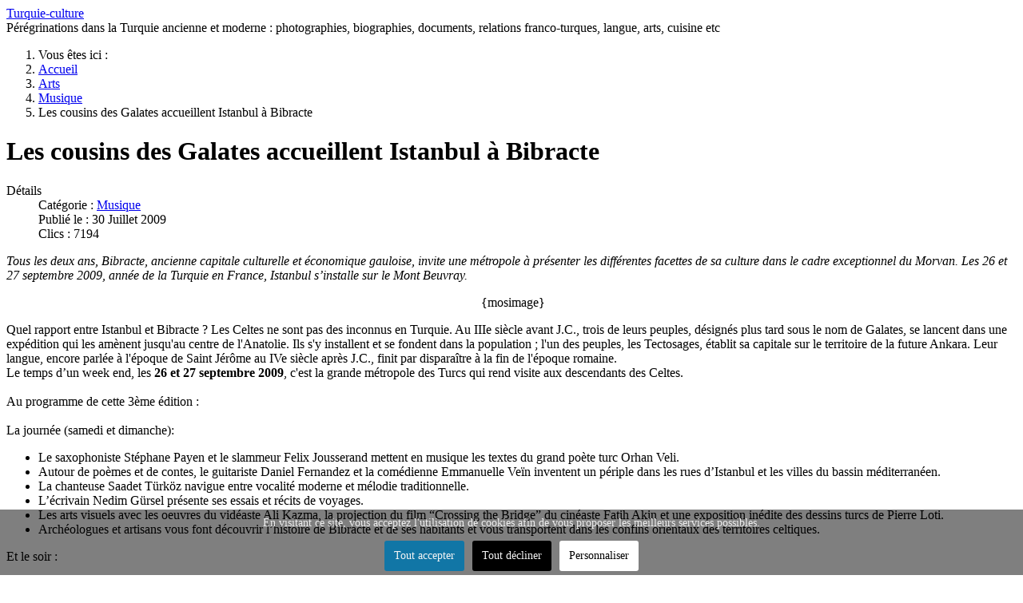

--- FILE ---
content_type: text/html; charset=utf-8
request_url: https://turquie-culture.fr/pages/arts/musique-turque/les-cousins-des-galates-accueillent-istanbul-a-bibracte.html
body_size: 7545
content:
<!DOCTYPE html>
<html lang="fr-fr" dir="ltr">

<head>
    <meta charset="utf-8">
	<meta name="viewport" content="width=device-width, initial-scale=1">
	<meta name="robots" content="max-snippet:-1, max-image-preview:large, max-video-preview:-1">
	<meta name="description" content="Les cousins des Galates accueillent Istanbul à Bibracte">
	<meta name="generator" content="Joomla! - Open Source Content Management">
	<title>Les cousins des Galates accueillent Istanbul à Bibracte - turquie-culture</title>
	<link href="https://www.turquie-culture.fr/pages/arts/musique-turque/les-cousins-des-galates-accueillent-istanbul-a-bibracte.html" rel="canonical">
	<link href="/pages/media/system/images/joomla-favicon.svg" rel="icon" type="image/svg+xml">
	<link href="/pages/media/system/images/favicon.ico" rel="alternate icon" type="image/vnd.microsoft.icon">
	<link href="/pages/media/system/images/joomla-favicon-pinned.svg" rel="mask-icon" color="#000">

    <link href="/pages/media/system/css/joomla-fontawesome.min.css?ff999e" rel="lazy-stylesheet"><noscript><link href="/pages/media/system/css/joomla-fontawesome.min.css?ff999e" rel="stylesheet"></noscript>
	<link href="/pages/media/templates/site/cassiopeia/css/template.min.css?ff999e" rel="stylesheet">
	<link href="/pages/media/templates/site/cassiopeia/css/global/colors_alternative.min.css?ff999e" rel="stylesheet">
	<link href="/pages/media/templates/site/cassiopeia/css/vendor/joomla-custom-elements/joomla-alert.min.css?0.4.1" rel="stylesheet">
	<link href="/pages/media/templates/site/cassiopeia/css/user.css?ff999e" rel="stylesheet">
	<link href="/pages/plugins/system/cookiesck/assets/front.css?ver=3.7.1" rel="stylesheet">
	<style>:root {
		--hue: 214;
		--template-bg-light: #f0f4fb;
		--template-text-dark: #495057;
		--template-text-light: #ffffff;
		--template-link-color: var(--link-color);
		--template-special-color: #001B4C;
		
	}</style>
	<style>
			#cookiesck {
				position:fixed;
				left:0;
				right: 0;
				bottom: 0;
				z-index: 1000000;
				min-height: 30px;
				color: #eeeeee;
				background: rgba(0,0,0,0.5);
				text-align: center;
				font-size: 14px;
				line-height: 14px;
			}
			#cookiesck_text {
				padding: 10px 0;
				display: inline-block;
			}
			#cookiesck_buttons {
				float: right;
			}
			.cookiesck_button,
			#cookiesck_accept,
			#cookiesck_decline,
			#cookiesck_settings,
			#cookiesck_readmore {
				float:left;
				padding:10px;
				margin: 5px;
				border-radius: 3px;
				text-decoration: none;
				cursor: pointer;
				transition: all 0.2s ease;
			}
			#cookiesck_readmore {
				float:right;
			}
			#cookiesck_accept {
				background: #1176a6;
				border: 2px solid #1176a6;
				color: #f5f5f5;
			}
			#cookiesck_accept:hover {
				background: transparent;
				border: 2px solid darkturquoise;
				color: darkturquoise;
			}
			#cookiesck_decline {
				background: #000;
				border: 2px solid #000;
				color: #f5f5f5;
			}
			#cookiesck_decline:hover {
				background: transparent;
				border: 2px solid #fff;
				color: #fff;
			}
			#cookiesck_settings {
				background: #fff;
				border: 2px solid #fff;
				color: #000;
			}
			#cookiesck_settings:hover {
				background: transparent;
				border: 2px solid #fff;
				color: #fff;
			}
			#cookiesck_options {
				display: none;
				width: 30px;
				height: 30px;
				border-radius: 15px;
				box-sizing: border-box;
				position: fixed;
				bottom: 0;
				left: 0;
				margin: 10px;
				border: 1px solid #ccc;
				cursor: pointer;
				background: rgba(255,255,255,1) url(/pages/plugins/system/cookiesck/assets/cookies-icon.svg) center center no-repeat;
				background-size: 80% auto;
				z-index: 1000000;
			}
			#cookiesck_options > .inner {
				display: none;
				width: max-content;
				margin-top: -40px;
				background: rgba(0,0,0,0.7);
				position: absolute;
				font-size: 14px;
				color: #fff;
				padding: 4px 7px;
				border-radius: 3px;
			}
			#cookiesck_options:hover > .inner {
				display: block;
			}
			#cookiesck > div {
				display: flex;
				justify-content: space-around;
				align-items: center;
				flex-direction: column;
			}
			
			
			.cookiesck-iframe-wrap-text {
				position: absolute;
				width: 100%;
				padding: 10px;
				color: #fff;
				top: 50%;
				transform: translate(0,-60%);
				text-align: center;
			}
			.cookiesck-iframe-wrap:hover .cookiesck-iframe-wrap-text {
				color: #333;
			}
			.cookiesck-iframe-wrap-allowed .cookiesck-iframe-wrap-text {
				display: none;
			}

		</style>

    <script src="/pages/media/vendor/jquery/js/jquery.min.js?3.7.1"></script>
	<script src="/pages/media/mod_menu/js/menu.min.js?ff999e" type="module"></script>
	<script type="application/json" class="joomla-script-options new">{"joomla.jtext":{"ERROR":"Erreur","MESSAGE":"Message","NOTICE":"Annonce","WARNING":"Alerte","JCLOSE":"Fermer","JOK":"OK","JOPEN":"Ouvrir"},"system.paths":{"root":"\/pages","rootFull":"https:\/\/turquie-culture.fr\/pages\/","base":"\/pages","baseFull":"https:\/\/turquie-culture.fr\/pages\/"},"csrf.token":"dfd4c7ec46b80aa26dc58e8f0c32361c"}</script>
	<script src="/pages/media/system/js/core.min.js?a3d8f8"></script>
	<script src="/pages/media/templates/site/cassiopeia/js/template.min.js?ff999e" type="module"></script>
	<script src="/pages/media/system/js/messages.min.js?9a4811" type="module"></script>
	<script src="/pages/plugins/system/cookiesck/assets/front.js?ver=3.7.1"></script>
	<script src="https://www.googletagmanager.com/gtag/js?id=G-60FYK515ED" async></script>
	<script type="application/ld+json">{"@context":"https://schema.org","@type":"BreadcrumbList","@id":"https://turquie-culture.fr/pages/#/schema/BreadcrumbList/17","itemListElement":[{"@type":"ListItem","position":1,"item":{"@id":"https://turquie-culture.fr/pages/","name":"Accueil"}},{"@type":"ListItem","position":2,"item":{"@id":"https://turquie-culture.fr/pages/arts.html","name":"Arts"}},{"@type":"ListItem","position":3,"item":{"@id":"https://turquie-culture.fr/pages/arts/musique-turque.html","name":"Musique"}},{"@type":"ListItem","position":4,"item":{"name":"Les cousins des Galates accueillent Istanbul à Bibracte"}}]}</script>
	<script type="application/ld+json">{"@context":"https://schema.org","@graph":[{"@type":"Organization","@id":"https://turquie-culture.fr/pages/#/schema/Organization/base","name":"turquie-culture","url":"https://turquie-culture.fr/pages/"},{"@type":"WebSite","@id":"https://turquie-culture.fr/pages/#/schema/WebSite/base","url":"https://turquie-culture.fr/pages/","name":"turquie-culture","publisher":{"@id":"https://turquie-culture.fr/pages/#/schema/Organization/base"}},{"@type":"WebPage","@id":"https://turquie-culture.fr/pages/#/schema/WebPage/base","url":"https://turquie-culture.fr/pages/arts/musique-turque/les-cousins-des-galates-accueillent-istanbul-a-bibracte.html","name":"Les cousins des Galates accueillent Istanbul à Bibracte - turquie-culture","description":"Les cousins des Galates accueillent Istanbul à Bibracte","isPartOf":{"@id":"https://turquie-culture.fr/pages/#/schema/WebSite/base"},"about":{"@id":"https://turquie-culture.fr/pages/#/schema/Organization/base"},"inLanguage":"fr-FR","breadcrumb":{"@id":"https://turquie-culture.fr/pages/#/schema/BreadcrumbList/17"}},{"@type":"Article","@id":"https://turquie-culture.fr/pages/#/schema/com_content/article/288","name":"Les cousins des Galates accueillent Istanbul à Bibracte","headline":"Les cousins des Galates accueillent Istanbul à Bibracte","inLanguage":"fr-FR","articleSection":"Musique","dateCreated":"2009-07-30T13:53:00+00:00","interactionStatistic":{"@type":"InteractionCounter","userInteractionCount":7194},"isPartOf":{"@id":"https://turquie-culture.fr/pages/#/schema/WebPage/base"}}]}</script>
	<script>
var COOKIESCK = {
	ALLOWED : ["cookiesck","cookiesckiframes","cookiesckuniquekey","jform_captchacookie","3ce56a69e1fad51ac390dfabeda94b72"]
	, VALUE : 'no'
	, UNIQUE_KEY : 'ccd1b22f81f6c72c3e5360b7ecf31c9d'
	, LOG : '0'
	, LIST : '{|QQ|Unknown|QQ|:{|QQ|name|QQ|:|QQ|Unknown|QQ|,|QQ|desc|QQ|:|QQ||QQ|,|QQ|platforms|QQ|:{|QQ|Unknown|QQ|:{|QQ|name|QQ|:|QQ|Unknown|QQ|,|QQ|desc|QQ|:|QQ||QQ|,|QQ|legal|QQ|:0,|QQ|cookies|QQ|:{|QQ||QQ|:{|QQ|id|QQ|:|QQ||QQ|,|QQ|key|QQ|:|QQ|reDimCookieHint|QQ|,|QQ|desc|QQ|:|QQ||QQ|}}}}},|QQ|Analytics|QQ|:{|QQ|name|QQ|:|QQ|Analytics|QQ|,|QQ|desc|QQ|:|QQ||QQ|,|QQ|platforms|QQ|:{|QQ|Google Analytics|QQ|:{|QQ|name|QQ|:|QQ|Google Analytics|QQ|,|QQ|desc|QQ|:|QQ||QQ|,|QQ|legal|QQ|:0,|QQ|cookies|QQ|:{|QQ|256c26f8-d881-11e9-8a34-2a2ae2dbcce4|QQ|:{|QQ|id|QQ|:|QQ|256c26f8-d881-11e9-8a34-2a2ae2dbcce4|QQ|,|QQ|key|QQ|:|QQ|__utma|QQ|,|QQ|desc|QQ|:|QQ|ID used to identify users and sessions|QQ|},|QQ|256c29c8-d881-11e9-8a34-2a2ae2dbcce4|QQ|:{|QQ|id|QQ|:|QQ|256c29c8-d881-11e9-8a34-2a2ae2dbcce4|QQ|,|QQ|key|QQ|:|QQ|__utmb|QQ|,|QQ|desc|QQ|:|QQ|Used to distinguish new sessions and visits. This cookie is set when the GA.js javascript library is loaded and there is no existing __utmb cookie. The cookie is updated every time data is sent to the Google Analytics server.|QQ|},|QQ|256c2afe-d881-11e9-8a34-2a2ae2dbcce4|QQ|:{|QQ|id|QQ|:|QQ|256c2afe-d881-11e9-8a34-2a2ae2dbcce4|QQ|,|QQ|key|QQ|:|QQ|__utmc|QQ|,|QQ|desc|QQ|:|QQ|Used only with old Urchin versions of Google Analytics and not with GA.js. Was used to distinguish between new sessions and visits at the end of a session.|QQ|},|QQ|256c2c3e-d881-11e9-8a34-2a2ae2dbcce4|QQ|:{|QQ|id|QQ|:|QQ|256c2c3e-d881-11e9-8a34-2a2ae2dbcce4|QQ|,|QQ|key|QQ|:|QQ|__utmz|QQ|,|QQ|desc|QQ|:|QQ|Contains information about the traffic source or campaign that directed user to the website. The cookie is set when the GA.js javascript is loaded and updated when data is sent to the Google Anaytics server|QQ|},|QQ|256c287e-d881-11e9-8a34-2a2ae2dbcce4|QQ|:{|QQ|id|QQ|:|QQ|256c287e-d881-11e9-8a34-2a2ae2dbcce4|QQ|,|QQ|key|QQ|:|QQ|__utmt|QQ|,|QQ|desc|QQ|:|QQ|Used to monitor number of Google Analytics server requests|QQ|}}}}}}'
	, LIFETIME : '365'
	, DEBUG : '0'
	, TEXT : {
		INFO : 'En visitant ce site, vous acceptez l\'utilisation de cookies afin de vous proposer les meilleurs services possibles.'
		, ACCEPT_ALL : 'Tout accepter'
		, ACCEPT_ALL : 'Tout accepter'
		, DECLINE_ALL : 'Tout décliner'
		, SETTINGS : 'Personnaliser'
		, OPTIONS : 'Options des cookies'
		, CONFIRM_IFRAMES : 'Veuillez confirmer que vous voulez charger les iframes'
	}
};

if( document.readyState !== "loading" ) {
new Cookiesck({lifetime: "365", layout: "layout1", reload: "0"}); 
} else {
	document.addEventListener("DOMContentLoaded", function () {
		new Cookiesck({lifetime: "365", layout: "layout1", reload: "0"}); 
	});
}</script>
	<script>
window.dataLayer = window.dataLayer || [];
function gtag(){dataLayer.push(arguments);}
gtag('js', new Date());
gtag('config', 'G-60FYK515ED');
</script>
	<!-- Start: Google Structured Data -->
<script type="application/ld+json" data-type="gsd">
{
    "@context": "https://schema.org",
    "@type": "BreadcrumbList",
    "itemListElement": [
        {
            "@type": "ListItem",
            "position": 1,
            "name": "Accueil",
            "item": "https://turquie-culture.fr/pages"
        },
        {
            "@type": "ListItem",
            "position": 2,
            "name": "Arts",
            "item": "https://turquie-culture.fr/pages/arts.html"
        },
        {
            "@type": "ListItem",
            "position": 3,
            "name": "Musique",
            "item": "https://turquie-culture.fr/pages/arts/musique-turque.html"
        },
        {
            "@type": "ListItem",
            "position": 4,
            "name": "Les cousins des Galates accueillent Istanbul à Bibracte",
            "item": "https://turquie-culture.fr/pages/arts/musique-turque/les-cousins-des-galates-accueillent-istanbul-a-bibracte.html"
        }
    ]
}
</script>
<!-- End: Google Structured Data -->

</head>

<body class="site com_content wrapper-static view-article no-layout no-task itemid-149 has-sidebar-right">
    <header class="header container-header full-width position-sticky sticky-top">

        
        
                    <div class="grid-child">
                <div class="navbar-brand">
                    <a class="brand-logo" href="/pages/">
                        <span title="turquie-culture">Turquie-culture</span>                    </a>
                                            <div class="site-description">Pérégrinations dans la Turquie ancienne et moderne : photographies, biographies, documents, relations franco-turques, langue, arts, cuisine etc</div>
                                    </div>
            </div>
        
            </header>

    <div class="site-grid">
        
        
        
        
        <div class="grid-child container-component">
            <nav class="mod-breadcrumbs__wrapper" aria-label="Fil de navigation">
    <ol class="mod-breadcrumbs breadcrumb px-3 py-2">
                    <li class="mod-breadcrumbs__here float-start">
                Vous êtes ici : &#160;
            </li>
        
        <li class="mod-breadcrumbs__item breadcrumb-item"><a href="/pages/" class="pathway"><span>Accueil</span></a></li><li class="mod-breadcrumbs__item breadcrumb-item"><a href="/pages/arts.html" class="pathway"><span>Arts</span></a></li><li class="mod-breadcrumbs__item breadcrumb-item"><a href="/pages/arts/musique-turque.html" class="pathway"><span>Musique</span></a></li><li class="mod-breadcrumbs__item breadcrumb-item active"><span>Les cousins des Galates accueillent Istanbul à Bibracte</span></li>    </ol>
    </nav>

            
            <div id="system-message-container" aria-live="polite"></div>

            <main>
                <div class="com-content-article item-page">
    <meta itemprop="inLanguage" content="fr-FR">
    
    
        <div class="page-header">
        <h1>
            Les cousins des Galates accueillent Istanbul à Bibracte        </h1>
                            </div>
        
        
            <dl class="article-info text-muted">

            <dt class="article-info-term">
                        Détails                    </dt>

        
        
                    <dd class="category-name">
    <span class="icon-folder-open icon-fw" aria-hidden="true"></span>                        Catégorie : <a href="/pages/arts/musique-turque.html">Musique</a>    </dd>
        
        
                    <dd class="published">
    <span class="icon-calendar icon-fw" aria-hidden="true"></span>
    <time datetime="2009-07-30T13:48:16+00:00">
        Publié le : 30 Juillet 2009    </time>
</dd>
        
    
            
        
                    <dd class="hits">
    <span class="icon-eye icon-fw" aria-hidden="true"></span>
    <meta content="UserPageVisits:7194">
    Clics : 7194</dd>
            </dl>
    
    
        
                                                <div class="com-content-article__body">
        <p><i>Tous les deux ans, Bibracte, ancienne capitale culturelle et économique gauloise, invite une métropole à présenter les différentes facettes de sa culture dans le cadre exceptionnel du Morvan. Les 26 et 27 septembre 2009, année de la Turquie en France, Istanbul s’installe sur le Mont Beuvray. </i></p>
 
<p align="center">  {mosimage} </p>
<p>Quel rapport entre Istanbul et Bibracte ? Les Celtes ne sont pas des inconnus en Turquie. Au IIIe siècle avant J.C., trois de leurs peuples, désignés plus tard sous le nom de Galates, se lancent dans une expédition qui les amènent jusqu'au centre de l'Anatolie. Ils s'y installent et se fondent dans la population ; l'un des peuples, les Tectosages, établit sa capitale sur le territoire de la future Ankara. Leur langue, encore parlée à l'époque de Saint Jérôme au IVe siècle après J.C., finit par disparaître à la fin de l'époque romaine.<br /> Le temps d’un week end, les <b>26 et 27 septembre 2009</b>, c'est la grande métropole des Turcs qui rend visite aux descendants des Celtes. <br /> <br /> Au programme de cette 3ème édition :<br /> <br /> La journée (samedi et dimanche):</p>
<ul>
<li>Le saxophoniste Stéphane Payen et le slammeur Felix Jousserand mettent en musique les textes du grand poète turc Orhan Veli.</li>
<li>Autour de poèmes et de contes, le guitariste Daniel Fernandez et la comédienne Emmanuelle Veïn inventent un périple dans les rues d’Istanbul et les villes du bassin méditerranéen.</li>
<li>La chanteuse Saadet Türköz navigue entre vocalité moderne et mélodie traditionnelle.</li>
<li>L’écrivain Nedim Gürsel présente ses essais et récits de voyages.</li>
<li>Les arts visuels avec les oeuvres du vidéaste Ali Kazma, la projection du film “Crossing the Bridge” du cinéaste Fatih Akin et une exposition inédite des dessins turcs de Pierre Loti.</li>
<li>Archéologues et artisans vous font découvrir l’histoire de Bibracte et de ses habitants et vous transportent dans les confins orientaux des territoires celtiques.</li>
</ul>
<p>Et le soir :</p>
<ul>
<li>Musiques traditionnelles avec les improvisations de Senem Diyici et Alain Blessing.</li>
<li>Le quatuor Maliétes convoque les airs du vieil Istanbul et les musiques classiques ottomanes.</li>
<li>Le groupe Baba Zula revisite l’héritage traditionnel turc au rythme de sonorités électroniques et livre une musique excentrique et joyeuse.</li>
</ul>
<p>Enfin, les noctambules vont danser dans les bois jusqu’au bout de la nuit, avec la Saturday Turkish Night Fever.</p>    </div>

        
        
<nav class="pagenavigation" aria-label="Navigation de page">
    <span class="pagination ms-0">
                <a class="btn btn-sm btn-secondary previous" href="/pages/arts/musique-turque/les-cantemir-et-la-porte.html" rel="prev">
            <span class="visually-hidden">
                Article précédent : Les Cantemir et la Porte             </span>
            <span class="icon-chevron-left" aria-hidden="true"></span> <span aria-hidden="true">Précédent</span>            </a>
                    <a class="btn btn-sm btn-secondary next" href="/pages/arts/musique-turque/mehter-un-orchestre-militaire-turc.html" rel="next">
            <span class="visually-hidden">
                Article suivant : Mehter, un orchestre militaire turc            </span>
            <span aria-hidden="true">Suivant</span> <span class="icon-chevron-right" aria-hidden="true"></span>            </a>
        </span>
</nav>
                                        </div>

            </main>
            
        </div>

                    <div class="grid-child container-sidebar-right">
                <div class="sidebar-right card ">
            <h3 class="card-header ">Derniers articles</h3>        <div class="card-body">
                <ul class="mod-articleslatest latestnews mod-list">
    <li itemscope itemtype="https://schema.org/Article">
        <a href="/pages/histoire/correspondances-et-documents/censure-ottomane-une-autorisation-de-publier-1894.html" itemprop="url">
            <span itemprop="name">
                Censure ottomane, une autorisation de publier, 1894            </span>
        </a>
    </li>
    <li itemscope itemtype="https://schema.org/Article">
        <a href="/pages/photographies/villes-et-villages/turquie-types-et-moeurs-dapres-les-photos-de-sebah-et-joaillier-vers-1900.html" itemprop="url">
            <span itemprop="name">
                Turquie, types et moeurs d'après les photos de Sebah et Joaillier, vers 1900            </span>
        </a>
    </li>
    <li itemscope itemtype="https://schema.org/Article">
        <a href="/pages/histoire/anecdotes-recits/yesil-adiyaman-un-exemple-de-presse-regionale-turque-en-1953.html" itemprop="url">
            <span itemprop="name">
                Yeşil Adıyaman, un exemple de presse régionale turque en 1953            </span>
        </a>
    </li>
    <li itemscope itemtype="https://schema.org/Article">
        <a href="/pages/photographies/sites-archeologiques-et-historiques/barbaros-koyu-une-baie-pres-de-silifke.html" itemprop="url">
            <span itemprop="name">
                Barbaros koyu, une baie près de Silifke            </span>
        </a>
    </li>
    <li itemscope itemtype="https://schema.org/Article">
        <a href="/pages/photographies/gens-de-turquie/atelier-phebus-constantinople-portraits-de-famille-vers-1890-1900.html" itemprop="url">
            <span itemprop="name">
                Atelier Phébus, Constantinople, portraits de famille, vers 1890-1900            </span>
        </a>
    </li>
    <li itemscope itemtype="https://schema.org/Article">
        <a href="/pages/histoire/anecdotes-recits/canetti-isaac-j-editeur-de-cartes-postales-a-edirne-1913.html" itemprop="url">
            <span itemprop="name">
                Canetti, Isaac J., éditeur de cartes postales à Edirne, 1913            </span>
        </a>
    </li>
    <li itemscope itemtype="https://schema.org/Article">
        <a href="/pages/cuisine/istanbul-maquereaux-et-homards-vers-1900.html" itemprop="url">
            <span itemprop="name">
                Istanbul, maquereaux et homards, vers 1900            </span>
        </a>
    </li>
    <li itemscope itemtype="https://schema.org/Article">
        <a href="/pages/geographie/economie-turque/coton-figues-et-houille-promotion-des-produits-turcs-en-1931-1932.html" itemprop="url">
            <span itemprop="name">
                Coton, figues et houille, promotion des produits turcs en 1931-1932            </span>
        </a>
    </li>
</ul>
    </div>
</div>
<div class="sidebar-right card _menu">
        <div class="card-body">
                <ul class="mod-menu mod-list nav ">
<li class="nav-item item-149 current active"><a href="/pages/arts.html" aria-current="location">Arts</a></li><li class="nav-item item-154"><a href="/pages/photographies.html" >Photographies</a></li><li class="nav-item item-150"><a href="/pages/histoire.html" >Histoire</a></li><li class="nav-item item-201"><a href="/pages/langues-turques.html" >Langues turques</a></li><li class="nav-item item-200"><a href="/pages/lettres-turques.html" >Lettres turques</a></li><li class="nav-item item-155"><a href="/pages/geographie.html" >Géographie</a></li><li class="nav-item item-178"><a href="/pages/cuisine.html" >Cuisine</a></li><li class="nav-item item-153"><a href="/pages/information.html" >Information</a></li><li class="nav-item item-177"><a href="/pages/television.html" >Télévision</a></li><li class="nav-item item-162"><a href="/pages/contact.html" >Contact</a></li></ul>
    </div>
</div>

            </div>
        
        
            </div>

            <footer class="container-footer footer full-width">
            <div class="grid-child">
                <div class="footer no-card ">
        
<div id="mod-custom108" class="mod-custom custom">
    <p><a href="/pages/photographies.html">Photographies </a>| <a href="/pages/arts.html">Arts </a>| <a href="/pages/histoire.html">Histoire </a>| <a href="/pages/geographie.html">Géographie </a>| <a href="/pages/langues-turques.html">Turc et langues turques</a> | <a href="/pages/lettres-turques.html">Littérature turque</a> | <a href="/pages/information.html">Information </a>| <a href="/pages/news.html">News</a><br /><a href="/pages/cuisine.html">Cuisine </a>| <a href="/pages/histoire/anecdotes-recits.html">Anecdotes et récits</a> | <a href="/pages/histoire/balkans.html">Balkans </a>| <a href="/pages/histoire/bibliographie.html">Bibliographie</a> | <a href="/pages/histoire/cilicie-mersin.html">Cilicie-Mersin</a> | <a href="/pages/histoire/correspondances-et-documents.html">Correspondance et documents</a> | <a href="/pages/histoire/historiens.html">Historiens </a>| <a href="/pages/histoire/imprimerie.html">Imprimerie</a> | <a href="/pages/histoire/relations-franco-turques.html">Relations franco-turques</a> | <a href="/pages/histoire/sultans.html">Sultans </a>| <a href="/pages/histoire/biographies-de-personnages-historiques.html">Biographies de personnages historique</a>s | </p>
<hr />
<p> </p></div>
</div>

            </div>
        </footer>
    
            <a href="#top" id="back-top" class="back-to-top-link" aria-label="Haut de page">
            <span class="icon-arrow-up icon-fw" aria-hidden="true"></span>
        </a>
    
    
<div id="cookiesck_interface"><div class="cookiesck-main"><div class="cookiesck-main-title">Choix utilisateur pour les Cookies</div><div class="cookiesck-main-desc">Nous utilisons des cookies afin de vous proposer les meilleurs services possibles. Si vous déclinez l'utilisation de ces cookies, le site web pourrait ne pas fonctionner correctement.</div><div class="cookiesck-main-buttons"><div class="cookiesck-accept cookiesck_button" role="button" tabindex="0">Tout accepter</div><div class="cookiesck-decline cookiesck_button" role="button" tabindex="0">Tout décliner</div><a class="cookiesck_button" href="/pages/arts/pour-en-savoir-plus.html#http://www.google.com/intl/fr/policies/privacy/partners/"  target="_blank" id="cookiesck_readmore">En savoir plus</a></div><div class="cookiesck-category" data-category="unknown"><div class="cookiesck-category-name">Unknown</div><div class="cookiesck-category-desc"></div><div class="cookiesck-platform" data-platform="Unknown" ><div class="cookiesck-platform-name">Unknown</div><div class="cookiesck-platform-desc"></div><div  class="cookiesck-accept cookiesck_button" role="button" tabindex="0" aria-label="Accepter : Unknown">Accepter</div><div  class="cookiesck-decline cookiesck_button" role="button" tabindex="0" aria-label="Décliner : Unknown">Décliner</div></div></div><div class="cookiesck-category" data-category="analytics"><div class="cookiesck-category-name">Analytique</div><div class="cookiesck-category-desc">Outils utilisés pour analyser les données de navigation et mesurer l'efficacité du site internet afin de comprendre son fonctionnement.</div><div class="cookiesck-platform" data-platform="Google Analytics" ><div class="cookiesck-platform-name">Google Analytics</div><div class="cookiesck-platform-desc"></div><div  class="cookiesck-accept cookiesck_button" role="button" tabindex="0" aria-label="Accepter : Google Analytics">Accepter</div><div  class="cookiesck-decline cookiesck_button" role="button" tabindex="0" aria-label="Décliner : Google Analytics">Décliner</div></div></div><div class="cookiesck-main-close" role="button" tabindex="0">Sauvegarder</div></div></div></body>

</html>
